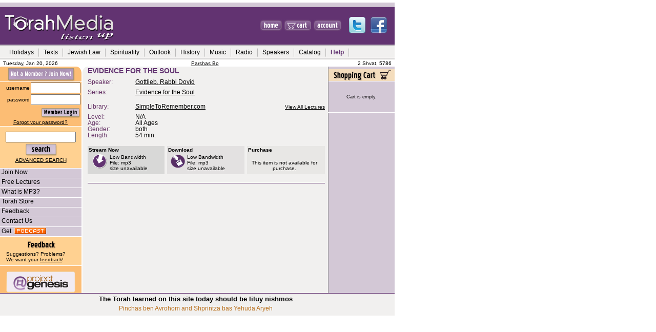

--- FILE ---
content_type: text/html; charset=UTF-8
request_url: https://torahmedia.com/search/fileinfo.php?directlink=13904&frompage=
body_size: 10099
content:
<!DOCTYPE HTML PUBLIC "-//W3C//DTD HTML 4.01 Transitional//EN">
<html>
<head>
<title>File Details - TorahMedia.com</title>
<meta name="description"
content="TorahMedia.com - File Details -  The world�s most comprehensive online Torah audio lending library.">
<meta name="keywords"
content="File Details, Torah, audio, classes, mp3, tape, cd, buy, Torah library, shiurim, Jewish, download, stream, class">
<!-- <meta http-equiv="Content-Type" content="text/html; charset=iso-8859-1"> -->
<META HTTP-EQUIV="Content-Type" content="text/html; charset=UTF-8" />
<meta name="Classification" content="religion">
<link href="https://torahmedia.com/ssi/shared/torahmedia.css" rel="stylesheet" type="text/css">


<script language="JavaScript">
<!-- 
function checkforblanks()
	{
	for (var i = 0; i < arguments.length; i += 2)
		{
		if (!arguments[i])
			{alert("Please enter " + arguments[i+1] + ".");return false;}
		}
	return true;
	}

function validateProfile() {
	var isFull = checkforblanks(document.form1.title.value, "a title for your profile")
	if (!isFull) {
		return false;
	}
	
	if (document.form1.orgsExist || document.form1.primary.value!='') {
		return true;
	} else {
		alert("You must select at least one organization before submitting.");
		return false;
	}
}

function validateChooseEvents() {
	theLength=eval("document.chooseeventform.elements['chooseevent[]'].length");
	evcount=0;
	for (i=0; i<theLength; i++) {
		if (document.chooseeventform.elements['chooseevent[]'][i].checked) {
			evcount++;
		}
	}
	
	if (evcount>0) {
		return true;
	} else {
		alert ("Please select an event before submitting.");
		return false;
	}
}

function checkfornumeric (fieldname, formname) {
	var fieldcode="document."+formname+".elements['"+fieldname+"']";
	thenumber=eval(fieldcode+".value");
	//alert(thenumber);
	//alert(thenumber.indexOf("."));
	if (thenumber.search(/[^0-9.]/) != -1) {
     	alert("Please enter numbers only.");
     	eval(fieldcode+".value=''");
     }
}
	
function popup(page) {
     self.name="TMmain";
     options = "toolbar=0,status=0,menubar=0,scrollbars=1,resizable=1,width=600,height=400";
     window.open(page, "TMPopup", options);
}

function popupdetails(page) {
     self.name="TMmain";
     options = "toolbar=0,status=0,menubar=0,scrollbars=1,resizable=1,width=500,height=500";
     window.open(page, "TMPopup", options);
}

function popupsave(page) {
	var fullurl=page+"?temp=0";
	self.name="TMmain";
	options = "toolbar=0,status=0,menubar=0,scrollbars=1,resizable=1,width=750,height=550";
	// save form values into querystring
	for (var i=0; i<form1.length; i++) {
 		fullurl=fullurl+"&"+form1[i].name+"="+form1[i].value
	}
 	orgWin=window.open(fullurl, "TMPopup", options);
}

function popupmoreinfo(fid) {
	self.name="TMmain";
     options = "toolbar=0,status=0,menubar=0,scrollbars=1,resizable=1,width=600,height=400";
	var page="/search/infowin.php?fid="+fid;
     window.open(page, "TMPopup", options);
}

//this function is used on cart.php and in the cart in footer.php
//function is called when user clicks "proceed to check out".  
//function displays shows an confirm-alert about the surcharge
function surchargeAlert(subtotal, hasShippableItems){
		
		if (subtotal<5.00){
						var msg="To cover credit card and other costs, a $0.25 surcharge will apply to orders under $5. Please consider adding more items to your cart.";
						if (hasShippableItems=="Y")
								msg+="  Note that shipping charges may bring your total above $5.";
						
						msg+="\nPress OK to proceed to secure checkout.\nPress CANCEL to continue shopping.";

						return (confirm(msg));				
		}
		else return true;

}


//  -->
</script>

<style>
<!--

.menuskin{
position:absolute;
width:170px;
background-color:#F1F0EF;
border:2px solid #b2b2b2;
font:normal x-small Verdana, Arial, Helvetica, sans-serif;
line-height:18px;
visibility:hidden;
}

.menuskin a{
text-decoration:none;
color:black;
padding-left:10px;
padding-right:10px;
}

#mouseoverstyle{
background-color:#b2b2b2;
}

#mouseoverstyle a{
color:black;
/*font-weight: bold;*/
text-decoration: none;
}
-->
</style>



<script language="JavaScript1.2">

//Pop-it menu- By Dynamic Drive
//For full source code and more DHTML scripts, visit http://www.dynamicdrive.com
//This credit MUST stay intact for use

var linkset=new Array()
//SPECIFY MENU SETS AND THEIR LINKS. FOLLOW SYNTAX LAID OUT

/*
linkset[0]='<div class="menuitems"><a href="http://dynamicdrive.com">Dynamic Drive</a></div>'
linkset[0]+='<hr>' //Optional Separator
linkset[0]+='<div class="menuitems"><a href="http://javascriptkit.com">JavaScript Kit</a></div>'
linkset[0]+='<div class="menuitems"><a href="http://freewarejava.com">Freewarejava</a></div>'

linkset[1]='<div class="menuitems"><a href="http://msnbc.com">MSNBC</a></div>'
linkset[1]+='<div class="menuitems"><a href="http://cnn.com">CNN</a></div>'
linkset[1]+='<div class="menuitems"><a href="http://abcnews.com">ABC News</a></div>'
linkset[1]+='<hr>' //Optional Separator
linkset[1]+='<div class="menuitems"><a href="http://www.washingtonpost.com">Washington Post</a></div>'
*/

//linkset[0]+='<div class="menuitems"><a href="https://torahmedia.com/search/results.php?directkw="></a></div>'



// Holidays
linkset[0]='<div class="menuitems"><a href="https://torahmedia.com/search/results.php?directkw=rosh+hashana">Rosh Hashana</a></div>'
linkset[0]+='<div class="menuitems"><a href="https://torahmedia.com/search/results.php?directkw=kippur">Yom Kippur</a></div>'
linkset[0]+='<div class="menuitems"><a href="https://torahmedia.com/search/results.php?directkw=sukkot+sukkos+succot+sukkos&andor=or&displayTitle=Sukkos">Sukkos</a></div>'
linkset[0]+='<div class="menuitems"><a href="https://torahmedia.com/search/results.php?directkw=chanuka+hanuka+hanukka+chanukka&andor=or&displayTitle=Chanukah&">Chanukah</a></div>'
linkset[0]+='<div class="menuitems"><a href="https://torahmedia.com/search/results.php?directkw=Tubeshvat+beshvat+b\'shvat&andor=or&displayTitle=Tu BeShvat&">Tu B\'Shvat</a></div>'
linkset[0]+='<div class="menuitems"><a href="https://torahmedia.com/search/results.php?directkw=purim">Purim</a></div>'
linkset[0]+='<div class="menuitems"><a href="https://torahmedia.com/search/results.php?directkw=pesach+passover&andor=or&displayTitle=Pesach&">Pesach</a></div>'
linkset[0]+='<div class="menuitems"><a href="https://torahmedia.com/search/results.php?directkw=shavuot+shavuos&andor=or&displayTitle=Shavuos&">Shavuos</a></div>'
linkset[0]+='<div class="menuitems"><a href="https://torahmedia.com/search/results.php?directkw=weeks+tisha+tishe+av+kinnos+kinos&andor=or&displayTitle=The Three Weeks&">Three Weeks</a></div>'
linkset[0]+='<div class="menuitems"><a href="https://torahmedia.com/search/results.php?directkw=shabbat+shabbos+sabbath&andor=or&displayTitle=Shabbos&">Shabbos</a></div>'

// Texts
linkset[1]='<div class="menuitems"><a href="https://torahmedia.com/search/results.php?directkw=torah">Torah</a></div>'
linkset[1]+='<div class="menuitems"><a href="https://torahmedia.com/search/results.php?directkw=talmud+gemora+gemara+-talmud_torah&andor=or&displayTitle=Talmud&">Talmud</a></div>'
linkset[1]+='<div class="menuitems"><a href="https://torahmedia.com/search/results.php?directkw=pirkei&displayTitle=Pirkei Avos">Pirkei Avos</a></div>'
linkset[1]+='<div class="menuitems"><a href="https://torahmedia.com/search/results.php?directkw=parsha">Parsha</a></div>'
linkset[1]+='<div class="menuitems"><a href="https://torahmedia.com/search/results.php?parshalnk=1">This Week\'s Parsha</a></div>'

// Jewish Law
linkset[2]='<div class="menuitems"><a href="https://torahmedia.com/search/results.php?directkw=kashrut+kashrus+kosher&andor=or&displayTitle=Kashrus&">Kashrus</a></div>'
linkset[2]+='<div class="menuitems"><a href="https://torahmedia.com/search/results.php?directkw=talmud+gemora+gemara+-talmud_torah&andor=or&displayTitle=Talmud&">Talmud</a></div>'
linkset[2]+='<div class="menuitems"><a href="https://torahmedia.com/search/results.php?directkw=money">Money</a></div>'
linkset[2]+='<div class="menuitems"><a href="https://torahmedia.com/search/results.php?directkw=speech+lashon&andor=or&displayTitle=Speech&">Speech</a></div>'
linkset[2]+='<div class="menuitems"><a href="https://torahmedia.com/search/results.php?directkw=ethics">Ethics</a></div>'

// Jewish Spirituality
linkset[3]='<div class="menuitems"><a href="https://torahmedia.com/search/results.php?directkw=spirituality+pray+daven+kabbala+kabala+mysticism&andor=or&displayTitle=Spirituality">Spirituality</a></div>'
linkset[3]+='<div class="menuitems"><a href="https://torahmedia.com/search/results.php?directkw=pray+daven&andor=or&displayTitle=Prayer&">Prayer</a></div>'
linkset[3]+='<div class="menuitems"><a href="https://torahmedia.com/search/results.php?directkw=kabbala+kabala+mysticism&andor=or&displayTitle=Kabbala&">Kabbala</a></div>'

// Outlook
linkset[4]='<div class="menuitems"><a href="https://torahmedia.com/search/results.php?directkw=family+parent&andor=or&displayTitle=Family&">Family</a></div>'
linkset[4]+='<div class="menuitems"><a href="https://torahmedia.com/search/results.php?directkw=woman+women&andor=or&displayTitle=Women&">Women</a></div>'
linkset[4]+='<div class="menuitems"><a href="https://torahmedia.com/search/results.php?directkw=marriage+dating&andor=or&displayTitle=Marriage&">Marriage and Dating</a></div>'
linkset[4]+='<div class="menuitems"><a href="https://torahmedia.com/search/results.php?directkw=self+improvement">Self Improvement</a></div>'
linkset[4]+='<div class="menuitems"><a href="https://torahmedia.com/search/results.php?directkw=education">Education</a></div>'

// Jewish History
linkset[5]='<div class="menuitems"><a href="https://torahmedia.com/search/results.php?directkw=history+holocaust+israel+anti-semit&andor=or&displayTitle=Jewish History">History</a></div>'
linkset[5]+='<div class="menuitems"><a href="https://torahmedia.com/search/results.php?directkw=holocaust">Holocaust</a></div>'
linkset[5]+='<div class="menuitems"><a href="https://torahmedia.com/search/results.php?directkw=israel">Israel</a></div>'
linkset[5]+='<div class="menuitems"><a href="https://torahmedia.com/search/results.php?directkw=anti-semit&displayTitle=Anti-Semitism">Anti-Semitism</a></div>'

linkset[6]='<div class="menuitems"><a href="https://torahmedia.com/catalog.php?">Full Catalog</a></div>'
linkset[6]+='<div class="menuitems"><a href="https://torahmedia.com/catalog_profile.php?">Series Catalog</a></div>'

// Help
linkset[8]='<div class="menuitems"><a href="https://torahmedia.com/help/faq.php?">FAQs</a></div>'
linkset[8]+='<div class="menuitems"  style="font-size: 11px"><a href="https://torahmedia.com/help/howtouse.php?">How to Use Torahmedia</a></div>'


// Sample:
//linkset[0]+='<div class="menuitems"><a href="https://torahmedia.com/search/results.php?directkw="></a></div>'


////No need to edit beyond here

var ie4=document.all&&navigator.userAgent.indexOf("Opera")==-1
var ns6=document.getElementById&&!document.all
var ns4=document.layers

function showmenu(e,which){
	if (!document.all&&!document.getElementById&&!document.layers)
     return

     clearhidemenu()

     menuobj=ie4? document.all.popmenu : ns6? document.getElementById("popmenu") : ns4? document.popmenu : ""
     menuobj.thestyle=(ie4||ns6)? menuobj.style : menuobj

     if (ie4||ns6)
          menuobj.innerHTML=which
     else{
          menuobj.document.write('<layer name=gui bgColor=#E6E6E6 width=165 onmouseover="clearhidemenu()" onmouseout="hidemenu()">'+which+'</layer>')
          menuobj.document.close()
     }

     menuobj.contentwidth=(ie4||ns6)? menuobj.offsetWidth : menuobj.document.gui.document.width
     menuobj.contentheight=(ie4||ns6)? menuobj.offsetHeight : menuobj.document.gui.document.height
     eventX=ie4? event.clientX : ns6? e.clientX : e.x
     eventY=ie4? event.clientY : ns6? e.clientY : e.y

     //Find out how close the mouse is to the corner of the window
     var rightedge=ie4? document.body.clientWidth-eventX : window.innerWidth-eventX
     var bottomedge=ie4? document.body.clientHeight-eventY : window.innerHeight-eventY

     //if the horizontal distance isn't enough to accomodate the width of the context menu
     if (rightedge<menuobj.contentwidth)
          //move the horizontal position of the menu to the left by it's width
          menuobj.thestyle.left=ie4? document.body.scrollLeft+eventX-menuobj.contentwidth : ns6? window.pageXOffset+eventX-menuobj.contentwidth : eventX-menuobj.contentwidth
     else
          //position the horizontal position of the menu where the mouse was clicked
          menuobj.thestyle.left=ie4? document.body.scrollLeft+eventX : ns6? window.pageXOffset+eventX : eventX

     //same concept with the vertical position
     menuobj.thestyle.top=108     /*
	if (bottomedge<menuobj.contentheight)
     menuobj.thestyle.top=ie4? document.body.scrollTop+eventY-menuobj.contentheight : ns6? window.pageYOffset+eventY-menuobj.contentheight : eventY-menuobj.contentheight
     else
     menuobj.thestyle.top=ie4? document.body.scrollTop+event.clientY : ns6? window.pageYOffset+eventY : eventY
     */

	menuobj.thestyle.visibility="visible";
	return false
}

function contains_ns6(a, b) {
     //Determines if 1 element in contained in another- by Brainjar.com
     while (b.parentNode)
     if ((b = b.parentNode) == a)
     return true;
     return false;
}

function hidemenu(){
     if (window.menuobj)
     menuobj.thestyle.visibility=(ie4||ns6)? "hidden" : "hide"
}

function dynamichide(e){

	hideArea("sortbydropdown"); // added by Havi
	if (ie4&&!menuobj.contains(e.toElement)) {
          hidemenu();
     } else if (ns6&&e.currentTarget!= e.relatedTarget&& !contains_ns6(e.currentTarget, e.relatedTarget)) {
          hidemenu();
	}
}

function delayhidemenu(){
     if (ie4||ns6||ns4)
     delayhide=setTimeout("hidemenu()",500)
}

function clearhidemenu(){
     if (window.delayhide)
     clearTimeout(delayhide)
}

function highlightmenu(e,state){
     if (document.all)
          source_el=event.srcElement
     else if (document.getElementById)
          source_el=e.target
     if (source_el.className=="menuitems"){
          source_el.id=(state=="on")? "mouseoverstyle" : ""
     }
     else{
          while(source_el.id!="popmenu"){
               source_el=document.getElementById? source_el.parentNode : source_el.parentElement
               if (source_el.className=="menuitems"){
                    source_el.id=(state=="on")? "mouseoverstyle" : ""
               }
          }
     }
}

if (ie4||ns6)
document.onclick=hidemenu


// added by Havi 7/20/04
function hideArea(areaName) {
     if(document.resultsortform) {
     	//alert("here");
     	var area = document.getElementById(areaName);
          if (window.delayhideArea)
               clearTimeout(delayhideArea);
     	if (area)//only works in netscape.  For IE, use document.all
               eval("area.style.visibility='hidden'");
          else
               eval("document.all." + areaName +".style.visibility='hidden'");
	}
}
function showArea(areaName) {
	if(document.resultsortform) {
		var area = document.getElementById(areaName);
     	if (window.delayhideArea)
               clearTimeout(delayhideArea);
     	if (area)//only works in netscape.  For IE, use document.all
               eval("area.style.visibility='visible'");
          else
               eval("document.all." + areaName +".style.visibility='visible'");
	}
}

function delayshowArea(areaName){
     if(document.resultsortform) {
     	if (ie4||ns6||ns4) {
               eval('delayhideArea=setTimeout("showArea(\''+areaName+'\')",400)');
     	} else showArea(areaName);
	}
}

</script>
<!-- new JMmedia functions-->
<script async='async' src='https://www.googletagservices.com/tag/js/gpt.js'></script>
<script>
  var googletag = googletag || {};
  googletag.cmd = googletag.cmd || [];
</script>

<script>
  googletag.cmd.push(function() {
    googletag.defineSlot('/264857099/TORAH/IP/ATF_LB_1', [728, 90], 'div-gpt-ad-1472565798203-0').addService(googletag.pubads());
    googletag.defineSlot('/264857099/TORAH/IP/ATF_MPU_1', [300, 250], 'div-gpt-ad-1472565798203-1').addService(googletag.pubads());
    googletag.defineSlot('/264857099/TORAH/IP/ATF_SKY_1', [120, 600], 'div-gpt-ad-1472565798203-2').addService(googletag.pubads());
    googletag.defineSlot('/264857099/TORAH/IP/BTF_LB_1', [728, 90], 'div-gpt-ad-1472565798203-3').addService(googletag.pubads());
    googletag.pubads().collapseEmptyDivs();
    googletag.enableServices();
  });
</script>
</head>

<body leftmargin="0" topmargin="0" marginwidth="0" marginheight="0">


     <!-- TOP AD BANNER  --><!--  border:thin solid yellow; -->
     <div align="center" id='homepage-ads'><!-- /264857099/TORAH/IP/ATF_LB_1 -->
<div id='div-gpt-ad-1472565798203-0' style='height:90px; width:728px;'>
<script>
googletag.cmd.push(function() { googletag.display('div-gpt-ad-1472565798203-0'); });
</script>
</div>
</div>

     <!-- The following div tags must be placed together without spaces to fix an IE bug --><!-- border:thin solid red;   border:thin solid green;-->
     <div id='homepage-ads2'><!-- div around the content table and the right ad div --><img src="https://torahmedia.com/ssi/shared/images/header/spacer.gif" width="5" height="1"><!-- clear gif to help with IE page placement (bug) -->
			 <div id='homepage-ads3'><!-- div around the content table --><!-- width:770px; -->



<!-- top table -->
<table width="770" border="0" cellpadding="0" cellspacing="0" background="https://torahmedia.com/ssi/shared/images/header/img_06_topfiller.gif">
  <tr>
     <td width="478"><a href="https://torahmedia.com/?"><img src="https://torahmedia.com/ssi/shared/images/header/img_01.gif" width="478" height="84" border="0"></a></td>
     <td width="29"><img src="https://torahmedia.com/ssi/shared/images/header/spacer.gif" width="5" height="1"></td>
     <td width="43"><a href="https://torahmedia.com/?"><img src="https://torahmedia.com/ssi/shared/images/header/img_02_home.gif" width="43" height="84" border="0"></a></td>
     <td><img src="https://torahmedia.com/ssi/shared/images/header/spacer.gif" width="5" height="1"></td>
     <td width="52"><a href="https://torahmedia.com/shopping/cart.php?"><img src="https://torahmedia.com/ssi/shared/images/header/img_cart.gif" width="52" height="84" border="0"></a></td>
     <td><img src="https://torahmedia.com/ssi/shared/images/header/spacer.gif" width="5" height="1"></td>
     <td width="54"><a href="https://torahmedia.com/account.php?"><img src="https://torahmedia.com/ssi/shared/images/header/img_account.gif" width="54" height="84" border="0"></a></td>
     <td width="104" align="center" valign="middle"><img src="https://torahmedia.com/ssi/shared/images/header/spacer.gif" width="104" height="1" border="0" vspace="2"><a href="https://twitter.com/TorahMedia" target="_blank"><img src="https://torahmedia.com/ssi/shared/images/header/twitter.png" width="32" height="32" border="0" hspace="5" title="Follow us on Twitter"></a><a href="https://www.facebook.com/pages/TorahMediacom/111844617141" target="_blank"><img src="https://torahmedia.com/ssi/shared/images/header/facebook.png" width="32" height="32" border="0" hspace="5" title="Become a Fan on Facebook"></a><br /></td>
   </tr>
</table>
<table width="770" border="0" cellspacing="0" background="https://torahmedia.com/ssi/shared/images/header/img_07_grey.gif">
  <tr>
    <td height="28">
	 <!-- <table border="1" cellpadding="2" cellspacing="0" style="text-align: center;border:1px solid #6f1f00;" bordercolor="#6f1f00" width=700> -->
		<div id="popmenu" class="menuskin" onMouseover="clearhidemenu();highlightmenu(event,'on');hideArea('sortbydropdown');hideArea('resultsperpagedropdown');" onMouseout="highlightmenu(event,'off');dynamichide(event);showArea('sortbydropdown');showArea('resultsperpagedropdown');">
          </div>
		<table border="0" cellspacing="0">
          <tr align="center">
          		<td width="8"><img src="https://torahmedia.com/ssi/shared/images/header/spacer.gif" width="8" height="9"></td>
          <td class=rollovermenu nowrap><a href="https://torahmedia.com/search/results.php?directkw=rosh+hashana+kippur+sukkot+sukkos+succot+sukkos+chanuka+hanuka+hanukka+chanukka+Tubeshvat+beshvat+b\'shvat+purim+pesach+passover+shavuot+shavuos+weeks+tisha+tishe+av+kinnos+kinos+shabbat+shabbos+sabbath&andor=or&displayTitle=Holidays" onMouseover="showmenu(event,linkset[0]);hideArea('sortbydropdown')" onMouseout="delayhidemenu();delayshowArea('sortbydropdown')">Holidays</a></td>
		<td width="3" class="navblack"> <div align="center"><img src="https://torahmedia.com/ssi/shared/images/header/divider.gif" width="1" height="17"></div></td>
          <td class=rollovermenu nowrap><a href="https://torahmedia.com/search/results.php?directkw=torah+talmud+gemora+gemara+-talmud_torah+pirkei+parsha&andor=or&displayTitle=Texts"  onMouseover="showmenu(event,linkset[1]);hideArea('sortbydropdown')" onMouseout="delayhidemenu();delayshowArea('sortbydropdown')">Texts</a></td>
		<td width="3" class="navblack"> <div align="center"><img src="https://torahmedia.com/ssi/shared/images/header/divider.gif" width="1" height="17"></div></td>
          <td class=rollovermenu nowrap><a href="https://torahmedia.com/search/results.php?directkw=kashrut+kashrus+kosher+money+speech+lashon+ethics&andor=or&displayTitle=Jewish Law"  onMouseover="showmenu(event,linkset[2]);hideArea('sortbydropdown')" onMouseout="delayhidemenu();delayshowArea('sortbydropdown')">Jewish Law</a></td>
		<td width="3" class="navblack"> <div align="center"><img src="https://torahmedia.com/ssi/shared/images/header/divider.gif" width="1" height="17"></div></td>
          <td class=rollovermenu nowrap><a href="https://torahmedia.com/search/results.php?directkw=spirituality+pray+daven+kabbala+kabala+mysticism&andor=or&displayTitle=Spirituality" onMouseover="showmenu(event,linkset[3])" onMouseout="delayhidemenu()">Spirituality</a></td>
		<td width="3" class="navblack"> <div align="center"><img src="https://torahmedia.com/ssi/shared/images/header/divider.gif" width="1" height="17"></div></td>
          <td class=rollovermenu nowrap><a href="https://torahmedia.com/search/results.php?directkw=family+parent+woman+women+marriage+dating+self+improvement+education&andor=or&displayTitle=Outlook&"  onMouseover="showmenu(event,linkset[4]);hideArea('resultsperpagedropdown')" onMouseout="delayhidemenu();delayshowArea('resultsperpagedropdown')">Outlook</a></td>
		<td width="3" class="navblack"> <div align="center"><img src="https://torahmedia.com/ssi/shared/images/header/divider.gif" width="1" height="17"></div></td>
          <td class=rollovermenu nowrap><a href="https://torahmedia.com/search/results.php?directkw=history+holocaust+israel+anti-semit&andor=or&displayTitle=Jewish History"  onMouseover="showmenu(event,linkset[5]);hideArea('resultsperpagedropdown')" onMouseout="delayhidemenu();delayshowArea('resultsperpagedropdown')">History</a></td>
		<td width="3" class="navblack"> <div align="center"><img src="https://torahmedia.com/ssi/shared/images/header/divider.gif" width="1" height="17"></div></td>
          <!-- <td class=rollovermenu nowrap><a href=""  onMouseover="showmenu(event,linkset[6])" onMouseout="delayhidemenu()">Quick Links</a></td>
		<td width="3" class="navblack"> <div align="center"><img src="https://torahmedia.com/ssi/shared/images/header/divider.gif" width="1" height="17"></div></td>
          	 -->
		<td class=rollovermenu nowrap><a href="https://torahmedia.com/search/results.php?directkw=music">Music</a></td>
		<td width="3" class="navblack"> <div align="center"><img src="https://torahmedia.com/ssi/shared/images/header/divider.gif" width="1" height="17"></div></td>
		<td class=rollovermenu nowrap><a href="https://torahmedia.com/search/results.php?directkw=radio">Radio</a></td>
		<td width="3" class="navblack"> <div align="center"><img src="https://torahmedia.com/ssi/shared/images/header/divider.gif" width="1" height="17"></div></td>
		<td class=rollovermenu nowrap><a href="https://torahmedia.com/speakers/?">Speakers</a></td>
          <td width="3" class="navblack"> <div align="center"><img src="https://torahmedia.com/ssi/shared/images/header/divider.gif" width="1" height="17"></div></td>
          <td class=rollovermenu nowrap><a href="https://torahmedia.com/catalog.php?"  onMouseover="showmenu(event,linkset[6])" onMouseout="delayhidemenu()">Catalog</a></td>
		<td width="3" class="navblack"> <div align="center"><img src="https://torahmedia.com/ssi/shared/images/header/divider.gif" width="1" height="17"></div></td>
		<!-- <td class=rollovermenu nowrap><a href="https://torahmedia.com/catalog.php?">Catalog</a></td>
		<td width="3" class="navblack"> <div align="center"><img src="https://torahmedia.com/ssi/shared/images/header/divider.gif" width="1" height="17"></div></td> -->
          <td class=rollovermenu nowrap><a href="https://torahmedia.com/help/faq.php?"  onMouseover="showmenu(event,linkset[8])" onMouseout="delayhidemenu()" id='header-help-link'>Help</a></td>
		<td width="3" class="navblack"> <div align="center"><img src="https://torahmedia.com/ssi/shared/images/header/divider.gif" width="1" height="17"></div></td>
     </tr>
     </table>
    </td>
  </tr>
</table>
<table width="770" border="0" cellspacing="0">
  <tr>
    <td height="4"><div align="right" class="smallblack">
     	<table width="100%" border="0" cellpadding="0" cellspacing="0">
     <tr>
		<td width="5"><img src="https://torahmedia.com/ssi/shared/images/header/spacer.gif" width="5" height="1" border="0"></td>
		<td width="154" class="smallblack" nowrap>Tuesday, Jan 20, 2026</td>
		<td align="center" class="smallblack" nowrap><a href='/search/results.php?parshalnk=1'>Parshas Bo</a></td>
		<td width="125" align="right" class="smallblack" nowrap>2 Shvat, 5786</td>
		<td width="5"><img src="https://torahmedia.com/ssi/shared/images/header/spacer.gif" width="5" height="1" border="0"></td>
	</tr>
     </table>



    </div></td>
  </tr>
</table>

<table width="770" border="0" cellpadding="0" cellspacing="0" bordercolor=yellow><!-- whole page - one cell width -->
  <tr>
    <td width="159" height="408" valign="top" bgcolor="#FCBD74"><!-- FIRST COLUMN --><table width="159" border="0" cellpadding="0" cellspacing="0" bordercolor=black><!-- column table - 3 or 4 cells wide -->
      <!-- begin login/user info -->
    <tr><td valign="top"><table width="100%" border="0" cellpadding="0" cellspacing="0" bordercolor=purple>
          <form action='https://torahmedia.com/login.php' method='post'>
          <input type='hidden' name='chkLogin' value=true>
          <input type='hidden' name='cid' value=''>
          <input type="hidden" name="headerLogin" value="1">
          <input type='hidden' name='sid' value='7wda41k8qd5vd98'>
               	   <tr>
               <td width="159" align="right"><a href="https://torahmedia.com/register.php?"><img src="https://torahmedia.com/ssi/shared/images/header/img_10_login.gif" width="159" height="29" border="0"></a></td>
             </tr>
             <tr>
               <td height="1" valign="top" bgcolor="#FFFFFF"><img src="https://torahmedia.com/ssi/shared/images/header/spacer.gif" width="1" height="1"></td>
             </tr>
             <tr>
               <td height="73" valign="top" bgcolor="#FCBD74"><table width="158" border="0" cellspacing="0" bordercolor=green>
                   <tr>
                     <td width="64"><div align="right" class="smallblack">username</div></td>
                     <td width="90"><div align="center">
                         <input name="login" type="text" size="10" value="">
                       </div></td>
                   </tr>
                   <tr>
                     <td><div align="right" class="smallblack">password</div></td>
                     <td><div align="center">
                         <input name="password" type="password" size="10">
                       </div></td>
                   </tr>
                   <tr>
                     <td>&nbsp;</td>
                     <td><div align="right"><input type="image" src="https://torahmedia.com/ssi/shared/images/header/img_go.gif" width="78" height="24"></div></td>
                   </tr>
     		    <tr><td align="center" colspan="2" class="smallblack"><a href="https://torahmedia.com/forgotpassword.php?dlid=&page=&cid=">Forgot your password?</a></td></tr>
				</table></td>
			  </tr>
                 <tr>
               <td height="1" valign="top"><img src="https://torahmedia.com/ssi/shared/images/header/spacer.gif" width="1" height="1"></td>
             </tr>
		   </form>
		</table></td></tr>
		  <!-- end login/user info -->
        <tr>
          <td bgcolor="#FFFFFF"><img src="https://torahmedia.com/ssi/shared/images/header/spacer.gif" width="8" height="1"></td>
        </tr>
		  <!-- SEARCH SECTION -->
        <tr>
          <td valign="top" bgcolor="FFD191" align=center><table width="150" border="0" cellpadding="0" cellspacing="0">
              <tr>
                <td height="10"><img src="https://torahmedia.com/ssi/shared/images/header/spacer.gif" width="18" height="10" border="0"></td>
              </tr>
              <form name="topsrchform" method="POST" action="https://torahmedia.com/search/results.php">
               <input type="hidden" name="sid" value="7wda41k8qd5vd98">
     		<input type='hidden' name='cid' value=''>
			<input type='hidden' name='dlid' value=''>
               <input type="hidden" name='page' value=''>
     		<input type="hidden" name="topsearch" value="true">
               <tr>
                <td height="56"><div align="center" class="smallblack">
                      <input name="topsearchstr" type="text" size="15" value="">
                      <br>
                      <input type="image" src="https://torahmedia.com/ssi/shared/images/header/img_search.gif" width="77" height="29" name="searchgo"><br>
                      <a href="/search/search.php?">ADVANCED SEARCH</a>
                  </div></td>
              </tr>
		    <tr>
                <td height="10"><img src="https://torahmedia.com/ssi/shared/images/header/spacer.gif" width="1" height="10"></td>
		    </tr>
		    </form>
            </table></td>
        </tr>
	   <!-- END SEARCH SECTION -->

	   <!-- LINKS -->
        <tr>
          <td bgcolor="#FFFFFF"><img src="https://torahmedia.com/ssi/shared/images/header/spacer.gif" width="8" height="1"></td>
        </tr>
        <tr>
          <td valign="middle" class="myCSSclass"><a href="https://torahmedia.com/register.php?" class="myCSSclass"><img src="https://torahmedia.com/ssi/shared/images/header/spacer.gif" width="3" height="1" border="0">Join
            Now</a></td>
        </tr>
        <tr>
          <td bgcolor="#FFFFFF"><img src="https://torahmedia.com/ssi/shared/images/header/spacer.gif" width="1" height="1"></td>
        </tr>
        <tr>
          <td class="myCSSclass"><a href="https://torahmedia.com/pages/freefiles.php?" class="myCSSclass"><img src="https://torahmedia.com/ssi/shared/images/header/spacer.gif" width="3" height="1" border="0">Free Lectures</a></td>
        </tr>

        <tr>
          <td bgcolor="#FFFFFF"><img src="https://torahmedia.com/ssi/shared/images/header/spacer.gif" width="1" height="1"></td>
        </tr>
        <!-- <tr>
          <td class="myCSSclass"><a href="https://torahmedia.com/pages/getmp3player.php?" class="myCSSclass"><img src="https://torahmedia.com/ssi/shared/images/header/spacer.gif" width="3" height="1" border="0">Get
            an MP3 player</a></td>
        </tr>
        <tr>
          <td bgcolor="#FFFFFF"><img src="https://torahmedia.com/ssi/shared/images/header/spacer.gif" width="1" height="1"></td>
        </tr> -->
        <tr>
          <td class="myCSSclass"><a href="https://torahmedia.com/pages/whatismp3.php?" class="myCSSclass"><img src="https://torahmedia.com/ssi/shared/images/header/spacer.gif" width="3" height="1" border="0">What
            is MP3?</a></td>
        </tr>
        <tr>
          <td bgcolor="#FFFFFF"><img src="https://torahmedia.com/ssi/shared/images/header/spacer.gif" width="1" height="1"></td>
        </tr>
        <tr>
          <td class="myCSSclass"><a href="/search/results.php?torahstore=1" class="myCSSclass"><img src="https://torahmedia.com/ssi/shared/images/header/spacer.gif" width="3" height="1" border="0">Torah Store</a></td>
        </tr>
        <tr>
          <td bgcolor="#FFFFFF"><img src="https://torahmedia.com/ssi/shared/images/header/spacer.gif" width="1" height="1"></td>
        </tr>
	   
        <tr>
          <td class="myCSSclass"><p><a href="https://torahmedia.com/feedback.php?pagereferer=s%3A34%3A%22torahmedia.com%2Fsearch%2Ffileinfo.php%22" class="myCSSclass"><img src="https://torahmedia.com/ssi/shared/images/header/spacer.gif" width="3" height="1" border="0">Feedback</a></p></td>
        </tr>
        <tr>
          <td bgcolor="#FFFFFF"><img src="https://torahmedia.com/ssi/shared/images/header/spacer.gif" width="1" height="1"></td>
        </tr>
        <tr>
          <td class="myCSSclass"><a href="https://torahmedia.com/help/contactus.php?" class="myCSSclass"><img src="https://torahmedia.com/ssi/shared/images/header/spacer.gif" width="3" height="1" border="0">Contact
            Us</a></td>
        </tr>
        <tr>
          <td bgcolor="#FFFFFF"><img src="https://torahmedia.com/ssi/shared/images/header/spacer.gif" width="1" height="1"></td>
        </tr>
	   <tr>
          <td class="myCSSclass" valign=bottom><a href="https://torahmedia.com/podcast/?" class="myCSSclass"><img src="https://torahmedia.com/ssi/shared/images/header/spacer.gif" width="3" height="1" border="0">Get&nbsp;&nbsp;<img src="https://torahmedia.com/ssi/shared/images/podcast.gif" width="62" height="13" border="0" alt="Podcast" align="absbottom" vspace="1"></a></td>
        </tr>
        <tr>
          <td bgcolor="#FFFFFF"><img src="https://torahmedia.com/ssi/shared/images/header/spacer.gif" width="1" height="1"></td>
        </tr>
				<!--
	   		<tr>
          <td class="myCSSclass"><a href="https://wwws.capalon.com/secure/torahmediaaffiliates/join.php" target="_blank" class="myCSSclass"><img src="https://torahmedia.com/ssi/shared/images/header/spacer.gif" width="3" height="1" border="0">Affiliates</a></td>
        </tr>
			-->
        <tr>
          <td bgcolor="#FFFFFF"><img src="https://torahmedia.com/ssi/shared/images/header/spacer.gif" width="1" height="1"></td>
        </tr>

	   <!-- END LINKS -->

	   <!-- FEEDBACK -->
        <tr>
          <td bgcolor="#FFD191"><img src="https://torahmedia.com/ssi/shared/images/header/spacer.gif" width="1" height="3"></td>
        </tr>
        <tr>
          <td bgcolor="#FFD191"><div align="center"><img src="https://torahmedia.com/ssi/shared/images/header/title_feedback.gif" width="62" height="23"></div></td>
        </tr>
        <tr>
          <td bgcolor="#FFD191"><table width="157" border="0" cellspacing="0">
              <tr>
                <td width="8"><img src="https://torahmedia.com/ssi/shared/images/header/spacer.gif" width="9" height="8"></td>
                <td width="145" class="smallblack">Suggestions? Problems?<br>
			We want your <a href="https://torahmedia.com/feedback.php?pagereferer=s%3A34%3A%22torahmedia.com%2Fsearch%2Ffileinfo.php%22">feedback</a>!</td>
              </tr>
		    <tr>
               <td><img src="https://torahmedia.com/ssi/shared/images/header/spacer.gif" width="1" height="3"></td>
             </tr>
            </table></td>
        </tr>
	   <!-- END FEEDBACK -->
	   <tr>
          <td bgcolor="#FFFFFF"><img src="https://torahmedia.com/ssi/shared/images/header/spacer.gif" width="1" height="1"></td>
        </tr>
	   <!-- TORAH.ORG ICONS -->
	   <!-- <tr>
	   	<td align="center"><a href="http://www.projectgenesis.org" target="_blank"><! -- <img src="/ssi/shared/images/icon_05a.gif" width="120" height="60" border="0" alt="Project Genesis" vspace="5"> -- ><img src="https://torahmedia.com/ssi/shared/images/PG_blogbutton.gif" width="100" height="15" border="0" alt="Project Genesis" vspace="7"></a></td>
	  </tr> -->
	 <!--  <tr>
	   	<td align="center"><a href="http://www.projectgenesis.org/10/win-an-mp3/" target="_blank"><img src="https://torahmedia.com/ssi/shared/images/pglogo-contest.gif" width="120" height="117" border="0" alt="Logo Contest"></a><br />&nbsp;</td>
	  </tr> -->
	 <tr>
          <td><img src="https://torahmedia.com/ssi/shared/images/header/spacer.gif" width="1" height="3"></td>
     </tr>

	<!--
      <tr>
           <td align="center"><a href="https://wwws.capalon.com/secure/torah/chometzsales/" target="_blank"><img src="https://torahmedia.com/ssi/shared/images/header/chometzgraphic.jpg" width="120" height="117" alt="Sell Chametz Online" border="0"></a></td>
     </tr>-->
	<tr>
          <td><img src="https://torahmedia.com/ssi/shared/images/header/spacer.gif" width="1" height="3"></td>
     </tr>

	 <tr>
          <td><img src="https://torahmedia.com/ssi/shared/images/header/spacer.gif" width="1" height="3"></td>
     </tr>
     <tr>
          <td align="center"><a href="http://www.projectgenesis.org" target="_blank"><img src="https://torahmedia.com/ssi/shared/images/header/projectgenesis_icon.gif" width="137" height="44" alt="Project Genesis" border="0"><!-- <img src="/ssi/shared/images/icon_05a.gif" width="120" height="60" border="0" alt="Project Genesis" vspace="5"> --><!-- <img src="https://torahmedia.com/ssi/shared/images/PG_blogbutton.gif" width="100" height="15" border="0" alt="Project Genesis" vspace="7"> --></a></td>
     </tr>

	  <!-- END TORAH.ORG ICONS -->
      <!-- end left column table -->
	 </table></td>
    <td width="2" valign="top" bgcolor="white"><img src="https://torahmedia.com/ssi/shared/images/header/spacer.gif" width="1" height="8"></td><!-- white margin -->

    <td valign="top" bgcolor="#F1F0EF"><!-- main cell (to far right) -->
     <table cellpadding="0" cellspacing="0" border="0" width="100%"><!-- table to give left margin 5px -->
     <tr>
	         	<td valign="top"><img src="https://torahmedia.com/ssi/shared/images/header/top_grey_left_corner.gif" width="10" height="10" border="0"></td>
			<td valign="top">
         <!-- CENTER CONTENT BEGINS HERE -->
         <!-- THIRD (FOURTH INCLUDING SPACER) COLUMN ON ALL PAGES EXCEPT HOME IN FOOTER -->
	    <!-- END OF HEADER -->
               	<!-- design: -->
     			<table width="100%" border="0" cellpadding="0" cellspacing="0">
                       <tr>
                         <td valign="top"><table width="100%" border="0" cellspacing="0" cellpadding="0">
                             <tr>
                               <td valign="top"><table width="100%" border="0" cellpadding="0" cellspacing="0"><tr><td class="purpletitle">Evidence for the Soul</td><td align=right class=xxsmall></td></tr></table></td>
                             </tr>
     				    <tr><td><img src="https://torahmedia.com/ssi/shared/images/spacer.gif" width="8" height="8"></td></tr>
                           </table></td>
                       </tr>
                       <tr>
                         <td valign="top"> <table width="100%" border="0" cellspacing="0" cellpadding="0">
                             <tr>
                               <td valign="top" class="contentpurp">Speaker:&nbsp;&nbsp;</td>
                               <td valign=top class="contentblack" width='50%' ><a href='/search/results.php?directspeaker=Gottlieb%2C+Rabbi+Dovid'>Gottlieb, Rabbi Dovid</a></td>
                               <!-- <td class="contentblack"><a href="#" class="redlink">Speaker Bio</a>
                                 <a href="#" class="redlink">Website</a></td>  -->
						 <td rowspan="5" valign="top" align=right>
						 						 </td>
                             </tr>
                             <tr>
                               <td height="8" valign="top" class="contentpurp" colspan=2><img src="https://torahmedia.com/ssi/shared/images/spacer.gif" width="8" height="8"></td>
                             </tr>
                             <tr>
                               <td valign="top" class="contentpurp">Series:</td>
                               <td valign=top class="contentblack" ><a href="/catalog_profile.php?pid=1389">Evidence for the Soul</a></td>
                             </tr>
                             <tr>
                               <td valign="top" class="contentpurp" colspan=2><img src="https://torahmedia.com/ssi/shared/images/spacer.gif" width="8" height="8"></td>
                             </tr>
                                            		    <tr>
                               <td valign="top" class="contentpurp" colspan=2><img src="https://torahmedia.com/ssi/shared/images/spacer.gif" width="8" height="8"></td>
                             </tr>
                             <tr>
                               <td valign="top" class="contentpurp">Library:</td>
                               <td valign="top" class="contentblack">
						 	<a href='http://simpletoremember.com' target='_blank'>SimpleToRemember.com</a>                               </td>
                               <td class="contentblack" valign="top" align="right">&nbsp;<a href="/search/results.php?directorg=662" class="smallblacklink">View All Lectures</a></td>
                             </tr>
                             <tr>
                               <td colspan="3" valign="top" class="contentpurp"><img src="https://torahmedia.com/ssi/shared/images/spacer.gif" width="8" height="8"></td>
                             </tr>
                             <tr>
                               <td valign="top" class="contentpurp">Level:</td>
                               <td valign=top  class="contentblack" colspan=2>N/A</td>
                             </tr>
                             <tr>
                               <td valign="top" class="contentpurp">Age:</td>
                               <td valign=top colspan="2" class="contentblack" colspan=2>All Ages</td>
                             </tr>
                             <tr>
                               <td valign="top" class="contentpurp">Gender:</td>
                               <td valign=top colspan="2" class="contentblack" colspan=2>both</td>
                             </tr>

               		    <tr>
                               <td valign="top" class="contentpurp">Length:</td>
                               <td valign=top class="contentblack">
               			 54&nbsp;min.               			 </td>
						 <td class="contentblack" align="right">
						 						 </td>
                             </tr>

                              <!-- <tr>
                               <td colspan="3" valign="top" class="contentpurp"><img src="https://torahmedia.com/ssi/shared/images/spacer.gif" width="8" height="8"></td>
                             </tr>
                            <tr>
                               <td valign="top" class="contentpurp"><strong>File Status</strong></td>
                               <td colspan="2" class="contentblack"><strong> Free to all</strong></td>
                             </tr> -->
                           </table></td>
                       </tr>
                       <tr>
                         <td valign="top"><img src="https://torahmedia.com/ssi/shared/images/spacer.gif" width="2" height="15"></td>
                       </tr>
                       <tr>
                         <td height="72" valign="top"><table width="100%" border="0" align="center" cellpadding="2" cellspacing="0">
                             <tr>
                               <td width="145" height="55" bgcolor="D8D8D7" valign="top"><table width="140" border="0" cellspacing="0" cellpadding="0">
                                   <tr>
                                     <td colspan="2" class="boldblack">
							Stream Now							</td>
                                   </tr>
                                   <tr>
							<!-- STREAM GIF HIGH -->
                                     <td width="41" align="center" valign="top"></td>
							<!-- STREAM LINK HIGH -->
                                     <td width="99" class="smallblack" valign=top></td>
                                   </tr>
                                   <tr><td colspan=2><img src="https://torahmedia.com/ssi/shared/images/spacer.gif" width="2" height="3"></td></tr>
                                   <tr>
							<!-- STREAM GIF LOW -->
                                     <td width="41" align="center" valign="top"><a href='/filelink.php?fid=13904&bw=low&lnk=s'><img src='https://torahmedia.com/ssi/shared/images/stream_low.gif' width='28' height='28' border='0'></a></td>
							<!-- STREAM LINK LOW -->
                                     <td width="99" class="smallblack" valign=top><table cellpadding='0' cellspacing='0'><tr><td class='smallblack'>Low Bandwidth</td></tr><tr><td class='smallblack'>File: mp3</td></tr><tr><td class='smallblack'> size unavailable</td></tr></table></td>
                                   </tr>
                                 </table></td>
                               <td width="1"><img src="https://torahmedia.com/ssi/shared/images/spacer.gif" width="1" height="1"></td>
                               <td width="145" bgcolor="E3E1E1" valign="top"><table width="140" border="0" cellspacing="0" cellpadding="0">
                                   <tr>
                                     <td colspan="2" class="boldblack">Download</td>
                                   </tr>
                                   <tr>
							<!-- DOWNLOAD GIF HIGH -->
                                     <td width="37" align="center" valign="top"></td>
							<!-- DOWNLOAD LINK HIGH -->
                                     <td width="103" class="smallblack" valign="top"></td>
                                   </tr>
               				<tr><td colspan=2><img src="https://torahmedia.com/ssi/shared/images/spacer.gif" width="2" height="3"></td></tr>
                                   <tr>
							<!-- DOWNLOAD GIF LOW -->
                                     <td width="37" align="center" valign="top"><a href='/filelink.php?fid=13904&bw=low&lnk=d'><img src='https://torahmedia.com/ssi/shared/images/download_low.gif' width='28' height='28' border='0'></a></td>
							<!-- DOWNLOAD LINK LOW -->
                                     <td width="103" class="smallblack" valign="top"><table cellpadding='0' cellspacing='0'><tr><td class='smallblack'>Low Bandwidth</td></tr><tr><td class='smallblack'>File: mp3</td></tr><tr><td class='smallblack'> size unavailable</td></tr></table></td>
                                   </tr>
                                 </table></td>
                               						 <td width="1"><img src="https://torahmedia.com/ssi/shared/images/spacer.gif" width="1" height="1"></td>
                               <td width="145" bgcolor="E8E7E5" valign=top><table width="141" border="0" cellspacing="0" cellpadding="0">
                                   <tr>
                                     <td colspan="3" class="boldblack">Purchase</td>
                                   </tr>
               				<tr><td colspan=3></td></tr>
							<tr><td colspan=3><img src="https://torahmedia.com/ssi/shared/images/spacer.gif" width="2" height="3"></td></tr>
               				<tr><td valign="top" colspan="3" align="center" class="smallblack"><br>This item is not available for purchase.</td></tr>
                                 </table></td>
                             </tr>
					                               </table></td>
                       </tr>

     			   <tr bgcolor="#623371"><td><img src="https://torahmedia.com/ssi/shared/images/spacer.gif" width="1" height="1"></td></tr>
                     </table><br><br>

              			<!-- BEGINNING OF FOOTER -->
          <!-- <div><img src="https://torahmedia.com/ssi/shared/images/spacer.gif" width="100" height="10" border=0></div> -->
		<br clear=all>&nbsp;

		     		<!-- SQUARE AD BANNER -->
     		<div align="center"><!-- /264857099/TORAH/IP/ATF_MPU_1 -->
<div id='div-gpt-ad-1472565798203-1' style='height:250px; width:300px;'>
<script>
googletag.cmd.push(function() { googletag.display('div-gpt-ad-1472565798203-1'); });
</script>
</div>
</div>
     		<br>&nbsp;
		
		</td>
				<td><img src="https://torahmedia.com/ssi/shared/images/header/spacer.gif" width="5" height="10" border="0"></td>
			</tr>
     </table><!-- end table to give 5 px margin -->
</td>
<!-- right column -->
    <td width="130" valign="top" background="https://torahmedia.com/ssi/shared/images/homepage/img_purple.gif" bgcolor="#FFD191">
      <table width="130" border="0" align="center" cellpadding="0" cellspacing="0">
        <tr>
          <td width="129"><div align="center"><img src="https://torahmedia.com/ssi/shared/images/spacer.gif" width="1" height="5"></div></td>
        </tr>
        <tr>
          <td><div align="center"><img src="https://torahmedia.com/ssi/shared/images/header_shoppingcart.gif" width="129" height="24"></div></td>
        </tr>
        <tr>
          <td><div align="center"><img src="https://torahmedia.com/ssi/shared/images/spacer.gif" width="1" height="5"></div></td>
        </tr>
        <tr>
          <td><!-- <div align="left" class="smallblack">text goes here</div> -->
				<!-- begin shopping cart box -->
          <table border="0" cellpadding="0" cellspacing="0" width="100%">
               <tr>
               	<td align="center" class=smallblack>
     			<!-- begin content -->

     			<!-- SHOPPING CART -->
          		<div class=sidecart><br><br>Cart is empty.<br><br>&nbsp;</div>          		<!-- END SHOPPING CART -->

				<!-- end content -->
     			</td>
               </tr>
          </table>
     	<!-- end shopping cart box -->

		</td>
        </tr>
        <tr>
          <td><div align="center"><img src="https://torahmedia.com/ssi/shared/images/spacer.gif" width="1" height="5"></div></td>
        </tr>
        <tr>
          <td><div align="center"></div></td>
        </tr>
        <tr>
          <td bgcolor="white"><div align="center"><img src="https://torahmedia.com/ssi/shared/images/spacer.gif" width="1" height="1"></div></td>
        </tr>
        <tr>
          <td><div align="center"></div></td>
        </tr>
      </table>
    </td>
    <!-- end right column -->

  </tr>
</table> <!-- end center table -->
<table width="770" border="0" cellpadding="0" cellspacing="0">
  <tr>
    <td height="0" bgcolor="#623371"><img src="https://torahmedia.com/ssi/shared/images/spacer.gif" width="1" height="1"></td>
  </tr>
  <tr>
    <td height="43" valign="top" bgcolor="#F1F0EF"> <!--  background="https://torahmedia.com/ssi/shared/images/dedication.gif" -->
      <table width="764" border="0" cellspacing="0">
        <tr>
          <td height="21" class="dedicationtitle" align="center">The Torah learned on this site today should be liluy nishmos <br />
</td>
        </tr>
        <tr>
          <td height="16">
<div align="center" class="dedication">Pinchas ben Avrohom and Shprintza bas Yehuda Aryeh</div></td>
        </tr>
      </table>
    </td>
  </tr>
</table>



     </div><!-- end div around the content table -->

     <!-- border:thin solid black; -->
     <div style="float:left;width:120px;margin-left:5px; "><!-- div around the right ad -->
     	<!-- RIGHT VERTICAL AD BLOCK 120x600 -->
     	<!-- /264857099/TORAH/IP/ATF_SKY_1 -->
<div id='div-gpt-ad-1472565798203-2' style='height:600px; width:120px;'>
<script>
googletag.cmd.push(function() { googletag.display('div-gpt-ad-1472565798203-2'); });
</script>
</div>
     </div><!-- end div around the right ad -->


     </div><!-- end div around the content table and the right ad div -->

     <!-- BOTTOM AD BANNER --><!--  border:thin solid purple; -->
     <div align="center" style="clear:both;position:relative;width: 770px;margin-bottom: 5px; margin-top: 5px;"><!-- /264857099/TORAH/IP/BTF_LB_1 -->
<div id='div-gpt-ad-1472565798203-3' style='height:90px; width:728px;'>
<script>
googletag.cmd.push(function() { googletag.display('div-gpt-ad-1472565798203-3'); });
</script>
</div>
</div>


<br />

<script defer src="https://static.cloudflareinsights.com/beacon.min.js/vcd15cbe7772f49c399c6a5babf22c1241717689176015" integrity="sha512-ZpsOmlRQV6y907TI0dKBHq9Md29nnaEIPlkf84rnaERnq6zvWvPUqr2ft8M1aS28oN72PdrCzSjY4U6VaAw1EQ==" data-cf-beacon='{"version":"2024.11.0","token":"ead3dec3ff4b4b04a86e51ddc4b0d4e4","r":1,"server_timing":{"name":{"cfCacheStatus":true,"cfEdge":true,"cfExtPri":true,"cfL4":true,"cfOrigin":true,"cfSpeedBrain":true},"location_startswith":null}}' crossorigin="anonymous"></script>
</body>
</html>



--- FILE ---
content_type: text/html; charset=utf-8
request_url: https://www.google.com/recaptcha/api2/aframe
body_size: 267
content:
<!DOCTYPE HTML><html><head><meta http-equiv="content-type" content="text/html; charset=UTF-8"></head><body><script nonce="cyMO6J5l4LbP5CurZRCKCw">/** Anti-fraud and anti-abuse applications only. See google.com/recaptcha */ try{var clients={'sodar':'https://pagead2.googlesyndication.com/pagead/sodar?'};window.addEventListener("message",function(a){try{if(a.source===window.parent){var b=JSON.parse(a.data);var c=clients[b['id']];if(c){var d=document.createElement('img');d.src=c+b['params']+'&rc='+(localStorage.getItem("rc::a")?sessionStorage.getItem("rc::b"):"");window.document.body.appendChild(d);sessionStorage.setItem("rc::e",parseInt(sessionStorage.getItem("rc::e")||0)+1);localStorage.setItem("rc::h",'1768903004305');}}}catch(b){}});window.parent.postMessage("_grecaptcha_ready", "*");}catch(b){}</script></body></html>